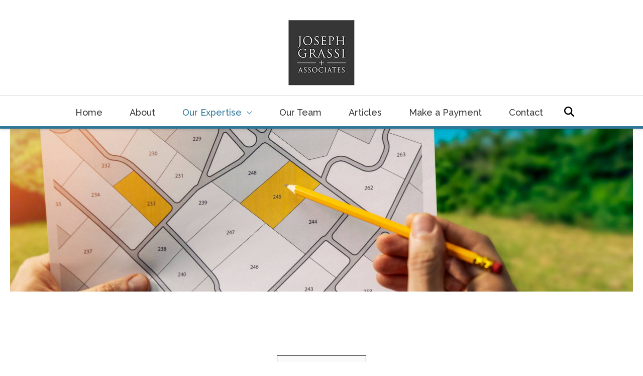

--- FILE ---
content_type: text/html; charset=utf-8
request_url: https://www.google.com/maps/d/embed?mid=1iZ_RZ8B5i_DftEjlQX95m1zCWfu9q60&ehbc=2E312F&t=k&z=16&
body_size: 3644
content:
<!DOCTYPE html><html itemscope itemtype="http://schema.org/WebSite"><head><script nonce="yc8fF0jSxk-HkK4KyPhq4A">window['ppConfig'] = {productName: '06194a8f37177242d55a18e38c5a91c6', deleteIsEnforced:  false , sealIsEnforced:  false , heartbeatRate:  0.5 , periodicReportingRateMillis:  60000.0 , disableAllReporting:  false };(function(){'use strict';function k(a){var b=0;return function(){return b<a.length?{done:!1,value:a[b++]}:{done:!0}}}function l(a){var b=typeof Symbol!="undefined"&&Symbol.iterator&&a[Symbol.iterator];if(b)return b.call(a);if(typeof a.length=="number")return{next:k(a)};throw Error(String(a)+" is not an iterable or ArrayLike");}var m=typeof Object.defineProperties=="function"?Object.defineProperty:function(a,b,c){if(a==Array.prototype||a==Object.prototype)return a;a[b]=c.value;return a};
function n(a){a=["object"==typeof globalThis&&globalThis,a,"object"==typeof window&&window,"object"==typeof self&&self,"object"==typeof global&&global];for(var b=0;b<a.length;++b){var c=a[b];if(c&&c.Math==Math)return c}throw Error("Cannot find global object");}var p=n(this);function q(a,b){if(b)a:{var c=p;a=a.split(".");for(var d=0;d<a.length-1;d++){var e=a[d];if(!(e in c))break a;c=c[e]}a=a[a.length-1];d=c[a];b=b(d);b!=d&&b!=null&&m(c,a,{configurable:!0,writable:!0,value:b})}}
q("Object.is",function(a){return a?a:function(b,c){return b===c?b!==0||1/b===1/c:b!==b&&c!==c}});q("Array.prototype.includes",function(a){return a?a:function(b,c){var d=this;d instanceof String&&(d=String(d));var e=d.length;c=c||0;for(c<0&&(c=Math.max(c+e,0));c<e;c++){var f=d[c];if(f===b||Object.is(f,b))return!0}return!1}});
q("String.prototype.includes",function(a){return a?a:function(b,c){if(this==null)throw new TypeError("The 'this' value for String.prototype.includes must not be null or undefined");if(b instanceof RegExp)throw new TypeError("First argument to String.prototype.includes must not be a regular expression");return this.indexOf(b,c||0)!==-1}});function r(a,b,c){a("https://csp.withgoogle.com/csp/proto/"+encodeURIComponent(b),JSON.stringify(c))}function t(){var a;if((a=window.ppConfig)==null?0:a.disableAllReporting)return function(){};var b,c,d,e;return(e=(b=window)==null?void 0:(c=b.navigator)==null?void 0:(d=c.sendBeacon)==null?void 0:d.bind(navigator))!=null?e:u}function u(a,b){var c=new XMLHttpRequest;c.open("POST",a);c.send(b)}
function v(){var a=(w=Object.prototype)==null?void 0:w.__lookupGetter__("__proto__"),b=x,c=y;return function(){var d=a.call(this),e,f,g,h;r(c,b,{type:"ACCESS_GET",origin:(f=window.location.origin)!=null?f:"unknown",report:{className:(g=d==null?void 0:(e=d.constructor)==null?void 0:e.name)!=null?g:"unknown",stackTrace:(h=Error().stack)!=null?h:"unknown"}});return d}}
function z(){var a=(A=Object.prototype)==null?void 0:A.__lookupSetter__("__proto__"),b=x,c=y;return function(d){d=a.call(this,d);var e,f,g,h;r(c,b,{type:"ACCESS_SET",origin:(f=window.location.origin)!=null?f:"unknown",report:{className:(g=d==null?void 0:(e=d.constructor)==null?void 0:e.name)!=null?g:"unknown",stackTrace:(h=Error().stack)!=null?h:"unknown"}});return d}}function B(a,b){C(a.productName,b);setInterval(function(){C(a.productName,b)},a.periodicReportingRateMillis)}
var D="constructor __defineGetter__ __defineSetter__ hasOwnProperty __lookupGetter__ __lookupSetter__ isPrototypeOf propertyIsEnumerable toString valueOf __proto__ toLocaleString x_ngfn_x".split(" "),E=D.concat,F=navigator.userAgent.match(/Firefox\/([0-9]+)\./),G=(!F||F.length<2?0:Number(F[1])<75)?["toSource"]:[],H;if(G instanceof Array)H=G;else{for(var I=l(G),J,K=[];!(J=I.next()).done;)K.push(J.value);H=K}var L=E.call(D,H),M=[];
function C(a,b){for(var c=[],d=l(Object.getOwnPropertyNames(Object.prototype)),e=d.next();!e.done;e=d.next())e=e.value,L.includes(e)||M.includes(e)||c.push(e);e=Object.prototype;d=[];for(var f=0;f<c.length;f++){var g=c[f];d[f]={name:g,descriptor:Object.getOwnPropertyDescriptor(Object.prototype,g),type:typeof e[g]}}if(d.length!==0){c=l(d);for(e=c.next();!e.done;e=c.next())M.push(e.value.name);var h;r(b,a,{type:"SEAL",origin:(h=window.location.origin)!=null?h:"unknown",report:{blockers:d}})}};var N=Math.random(),O=t(),P=window.ppConfig;P&&(P.disableAllReporting||P.deleteIsEnforced&&P.sealIsEnforced||N<P.heartbeatRate&&r(O,P.productName,{origin:window.location.origin,type:"HEARTBEAT"}));var y=t(),Q=window.ppConfig;if(Q)if(Q.deleteIsEnforced)delete Object.prototype.__proto__;else if(!Q.disableAllReporting){var x=Q.productName;try{var w,A;Object.defineProperty(Object.prototype,"__proto__",{enumerable:!1,get:v(),set:z()})}catch(a){}}
(function(){var a=t(),b=window.ppConfig;b&&(b.sealIsEnforced?Object.seal(Object.prototype):b.disableAllReporting||(document.readyState!=="loading"?B(b,a):document.addEventListener("DOMContentLoaded",function(){B(b,a)})))})();}).call(this);
</script><title itemprop="name">Joseph Grassi + Associates - Google My Maps</title><meta name="robots" content="noindex,nofollow"/><meta http-equiv="X-UA-Compatible" content="IE=edge,chrome=1"><meta name="viewport" content="initial-scale=1.0,minimum-scale=1.0,maximum-scale=1.0,user-scalable=0,width=device-width"/><meta name="description" itemprop="description" content="Joseph Grassi + Associates"/><meta itemprop="url" content="https://www.google.com/maps/d/viewer?mid=1iZ_RZ8B5i_DftEjlQX95m1zCWfu9q60"/><meta itemprop="image" content="https://www.google.com/maps/d/thumbnail?mid=1iZ_RZ8B5i_DftEjlQX95m1zCWfu9q60"/><meta property="og:type" content="website"/><meta property="og:title" content="Joseph Grassi + Associates - Google My Maps"/><meta property="og:description" content="Joseph Grassi + Associates"/><meta property="og:url" content="https://www.google.com/maps/d/viewer?mid=1iZ_RZ8B5i_DftEjlQX95m1zCWfu9q60"/><meta property="og:image" content="https://www.google.com/maps/d/thumbnail?mid=1iZ_RZ8B5i_DftEjlQX95m1zCWfu9q60"/><meta property="og:site_name" content="Google My Maps"/><meta name="twitter:card" content="summary_large_image"/><meta name="twitter:title" content="Joseph Grassi + Associates - Google My Maps"/><meta name="twitter:description" content="Joseph Grassi + Associates"/><meta name="twitter:image:src" content="https://www.google.com/maps/d/thumbnail?mid=1iZ_RZ8B5i_DftEjlQX95m1zCWfu9q60"/><link rel="stylesheet" id="gmeviewer-styles" href="https://www.gstatic.com/mapspro/_/ss/k=mapspro.gmeviewer.ZdDsQCfCvT0.L.W.O/am=AAAB/d=0/rs=ABjfnFVG2T6bDNlb6a-kYn9j7HZ1z-I-sA" nonce="0Qa4qdI9TZqEyD1t_y7SoA"><link rel="stylesheet" href="https://fonts.googleapis.com/css?family=Roboto:300,400,500,700" nonce="0Qa4qdI9TZqEyD1t_y7SoA"><link rel="shortcut icon" href="//www.gstatic.com/mapspro/images/favicon-001.ico"><link rel="canonical" href="https://www.google.com/mymaps/viewer?mid=1iZ_RZ8B5i_DftEjlQX95m1zCWfu9q60&amp;hl=en_US"></head><body jscontroller="O1VPAb" jsaction="click:cOuCgd;"><div class="c4YZDc HzV7m-b7CEbf SfQLQb-dIxMhd-bN97Pc-b3rLgd"><div class="jQhVs-haAclf"><div class="jQhVs-uMX1Ee-My5Dr-purZT-uDEFge"><div class="jQhVs-uMX1Ee-My5Dr-purZT-uDEFge-bN97Pc"><div class="jQhVs-uMX1Ee-My5Dr-purZT-uDEFge-Bz112c"></div><div class="jQhVs-uMX1Ee-My5Dr-purZT-uDEFge-fmcmS-haAclf"><div class="jQhVs-uMX1Ee-My5Dr-purZT-uDEFge-fmcmS">Open full screen to view more</div></div></div></div></div><div class="i4ewOd-haAclf"><div class="i4ewOd-UzWXSb" id="map-canvas"></div></div><div class="X3SwIb-haAclf NBDE7b-oxvKad"><div class="X3SwIb-i8xkGf"></div></div><div class="Te60Vd-ZMv3u dIxMhd-bN97Pc-b3rLgd"><div class="dIxMhd-bN97Pc-Tswv1b-Bz112c"></div><div class="dIxMhd-bN97Pc-b3rLgd-fmcmS">This map was created by a user. <a href="//support.google.com/mymaps/answer/3024454?hl=en&amp;amp;ref_topic=3188329" target="_blank">Learn how to create your own.</a></div><div class="dIxMhd-bN97Pc-b3rLgd-TvD9Pc" title="Close"></div></div><script nonce="yc8fF0jSxk-HkK4KyPhq4A">
  function _DumpException(e) {
    if (window.console) {
      window.console.error(e.stack);
    }
  }
  var _pageData = "[[1,null,null,null,null,null,null,null,null,null,\"at\",\"\",\"\",1762133141833,\"\",\"en_US\",false,[],\"https://www.google.com/maps/d/viewer?mid\\u003d1iZ_RZ8B5i_DftEjlQX95m1zCWfu9q60\",\"https://www.google.com/maps/d/embed?mid\\u003d1iZ_RZ8B5i_DftEjlQX95m1zCWfu9q60\\u0026ehbc\\u003d2E312F\",\"https://www.google.com/maps/d/edit?mid\\u003d1iZ_RZ8B5i_DftEjlQX95m1zCWfu9q60\",\"https://www.google.com/maps/d/thumbnail?mid\\u003d1iZ_RZ8B5i_DftEjlQX95m1zCWfu9q60\",null,null,true,\"https://www.google.com/maps/d/print?mid\\u003d1iZ_RZ8B5i_DftEjlQX95m1zCWfu9q60\",\"https://www.google.com/maps/d/pdf?mid\\u003d1iZ_RZ8B5i_DftEjlQX95m1zCWfu9q60\",\"https://www.google.com/maps/d/viewer?mid\\u003d1iZ_RZ8B5i_DftEjlQX95m1zCWfu9q60\",null,false,\"/maps/d\",\"maps/sharing\",\"//www.google.com/intl/en_US/help/terms_maps.html\",true,\"https://docs.google.com/picker\",null,false,null,[[[\"//www.gstatic.com/mapspro/images/google-my-maps-logo-regular-001.png\",143,25],[\"//www.gstatic.com/mapspro/images/google-my-maps-logo-regular-2x-001.png\",286,50]],[[\"//www.gstatic.com/mapspro/images/google-my-maps-logo-small-001.png\",113,20],[\"//www.gstatic.com/mapspro/images/google-my-maps-logo-small-2x-001.png\",226,40]]],1,\"https://www.gstatic.com/mapspro/_/js/k\\u003dmapspro.gmeviewer.en_US.l0GWS4nePNQ.O/am\\u003dAAAB/d\\u003d0/rs\\u003dABjfnFWAMocWIJrHVmQg2IYhxlaqSb3SJA/m\\u003dgmeviewer_base\",null,null,true,null,\"US\",null,null,null,null,null,null,true],[\"mf.map\",\"1iZ_RZ8B5i_DftEjlQX95m1zCWfu9q60\",\"Joseph Grassi + Associates\",null,[150.69950860000003,-33.7528533,150.69950860000003,-33.7528533],[150.69950860000003,-33.7528533,150.69950860000003,-33.7528533],[[null,\"GtkYHNlZGx8\",\"MAP\",\"\",[[[\"https://mt.googleapis.com/vt/icon/name\\u003dicons/onion/SHARED-mymaps-pin-container-bg_4x.png,icons/onion/SHARED-mymaps-pin-container_4x.png,icons/onion/1899-blank-shape_pin_4x.png\\u0026highlight\\u003dff000000,0288D1\\u0026scale\\u003d2.0\"],null,1,1,[[null,[-33.7528533,150.69950860000003]],\"0\",null,\"GtkYHNlZGx8\",[-33.7528533,150.6995086],[0,-128],\"40B07789E2E29ABC\"],[[\"Joseph Grassi + Associates\"]]]],null,null,true,null,null,null,null,[[\"GtkYHNlZGx8\",1,null,null,null,\"https://www.google.com/maps/d/kml?mid\\u003d1iZ_RZ8B5i_DftEjlQX95m1zCWfu9q60\\u0026resourcekey\\u0026lid\\u003dGtkYHNlZGx8\",null,null,null,null,null,2,null,[[[\"40B07789E2E29ABC\",[[[-33.7528533,150.6995086]]],null,null,0,[[\"name\",[\"Joseph Grassi + Associates\"],1],null,null,null,[null,\"ChIJr7QDoYyFEmsRRlihGe2QZWw\",true]],null,0]],[[[\"https://mt.googleapis.com/vt/icon/name\\u003dicons/onion/SHARED-mymaps-pin-container-bg_4x.png,icons/onion/SHARED-mymaps-pin-container_4x.png,icons/onion/1899-blank-shape_pin_4x.png\\u0026highlight\\u003dff000000,0288D1\\u0026scale\\u003d2.0\",[32,64]],[[\"000000\",1],1200],[[\"000000\",0.30196078431372547],[\"000000\",1],1200]]]]]],null,null,null,null,null,1]],[5],null,null,\"mapspro_in_drive\",\"1iZ_RZ8B5i_DftEjlQX95m1zCWfu9q60\",\"https://drive.google.com/abuse?id\\u003d1iZ_RZ8B5i_DftEjlQX95m1zCWfu9q60\",true,false,false,\"\",2,false,\"https://www.google.com/maps/d/kml?mid\\u003d1iZ_RZ8B5i_DftEjlQX95m1zCWfu9q60\\u0026resourcekey\",6560,true,false,\"\",true,\"\",true,null,[null,null,[1660498817,681632000],[1660498817,808000000]],false,\"https://support.google.com/legal/troubleshooter/1114905#ts\\u003d9723198%2C1115689\"]]";</script><script type="text/javascript" src="//maps.googleapis.com/maps/api/js?v=3.61&client=google-maps-pro&language=en_US&region=US&libraries=places,visualization,geometry,search" nonce="yc8fF0jSxk-HkK4KyPhq4A"></script><script id="base-js" src="https://www.gstatic.com/mapspro/_/js/k=mapspro.gmeviewer.en_US.l0GWS4nePNQ.O/am=AAAB/d=0/rs=ABjfnFWAMocWIJrHVmQg2IYhxlaqSb3SJA/m=gmeviewer_base" nonce="yc8fF0jSxk-HkK4KyPhq4A"></script><script nonce="yc8fF0jSxk-HkK4KyPhq4A">_startApp();</script></div></body></html>